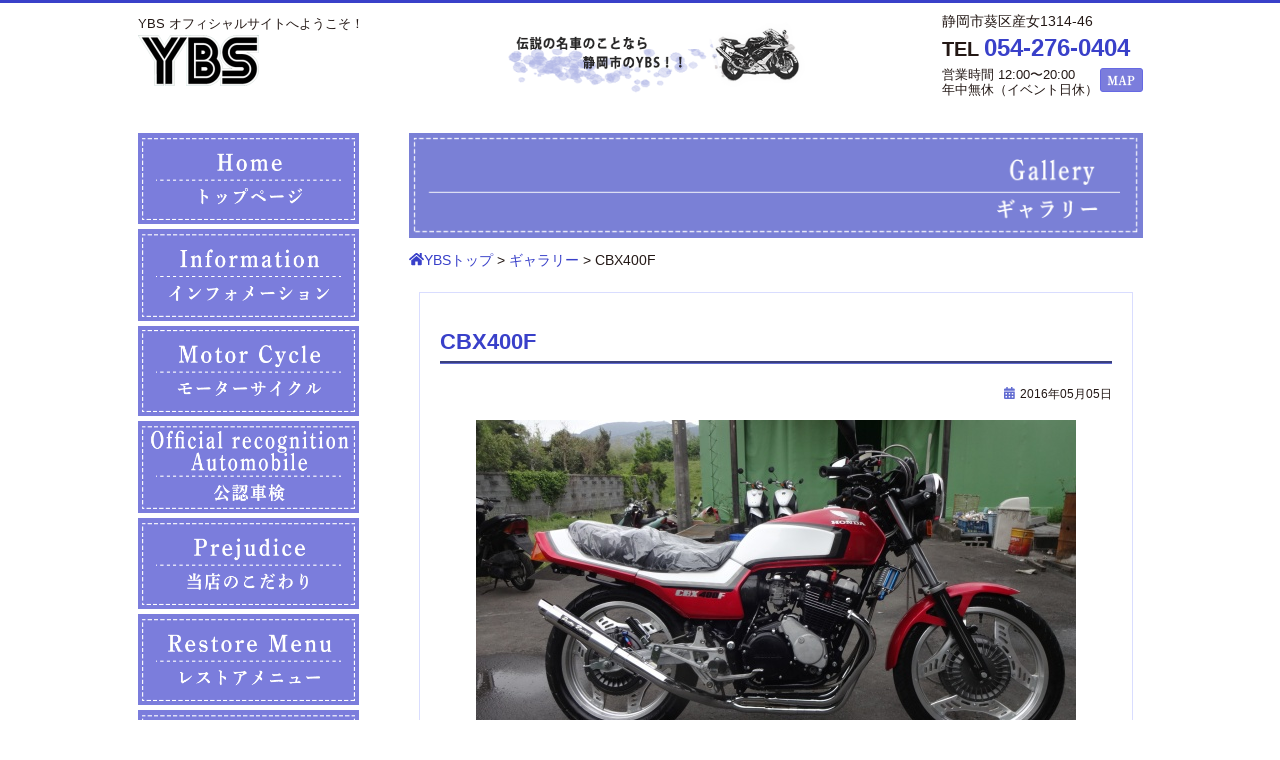

--- FILE ---
content_type: text/html; charset=UTF-8
request_url: https://try-again750.com/gallery/cbx400f-22/
body_size: 10332
content:
<!DOCTYPE html>
<html dir="ltr" lang="ja">
<head>
<meta charset="UTF-8">

<title>CBX400F | YBSYBS</title>

<meta name="viewport" content="width=device-width">

<meta http-equiv="X-UA-Compatible" content="IE=edge">

<meta name="format-detection" content="telephone=no">

<link rel="stylesheet" href="https://try-again750.com/wp-panel/wp-content/themes/tryagain750/style.css?20260127-1547" media="all">
<link rel="stylesheet" href="https://try-again750.com/wp-panel/wp-content/themes/tryagain750/print.css?20260127-1547" type="text/css" media="print" />

<link rel="stylesheet" href="https://try-again750.com/wp-panel/wp-content/themes/tryagain750/custom_admin.css?20260127-1547" media="all">


<meta name="copyright" content="YBS（静岡の旧車 絶版車 バイク 伝説の名車）">
<meta name="author" content="YBS（静岡の旧車 絶版車 バイク 伝説の名車）">

<!--favicon-->
<link rel="apple-touch-icon" sizes="180x180" href="https://try-again750.com/favicons/apple-touch-icon.png">
<link rel="icon" type="image/png" sizes="32x32" href="https://try-again750.com/favicons/favicon-32x32.png">
<link rel="icon" type="image/png" sizes="16x16" href="https://try-again750.com/favicons/favicon-16x16.png">
<link rel="manifest" href="https://try-again750.com/favicons/site.webmanifest">
<link rel="mask-icon" href="https://try-again750.com/favicons/safari-pinned-tab.svg" color="#e3fff4">
<meta name="msapplication-TileColor" content="#e3fff4">
<meta name="theme-color" content="#e3fff4">
<!--//favicon-->

<!-- Global site tag (gtag.js) - Google Analytics G4 -->
<script async src="https://www.googletagmanager.com/gtag/js?id=G-K21CG3RNZG"></script>
<script>
  window.dataLayer = window.dataLayer || [];
  function gtag(){dataLayer.push(arguments);}
  gtag('js', new Date());

  gtag('config', 'G-K21CG3RNZG');
</script>


		<!-- All in One SEO 4.9.2 - aioseo.com -->
	<meta name="robots" content="max-image-preview:large" />
	<link rel="canonical" href="https://try-again750.com/gallery/cbx400f-22/" />
	<meta name="generator" content="All in One SEO (AIOSEO) 4.9.2" />
		<script type="application/ld+json" class="aioseo-schema">
			{"@context":"https:\/\/schema.org","@graph":[{"@type":"BreadcrumbList","@id":"https:\/\/try-again750.com\/gallery\/cbx400f-22\/#breadcrumblist","itemListElement":[{"@type":"ListItem","@id":"https:\/\/try-again750.com#listItem","position":1,"name":"\u30db\u30fc\u30e0","item":"https:\/\/try-again750.com","nextItem":{"@type":"ListItem","@id":"https:\/\/try-again750.com\/gallery\/cbx400f-22\/#listItem","name":"CBX400F"}},{"@type":"ListItem","@id":"https:\/\/try-again750.com\/gallery\/cbx400f-22\/#listItem","position":2,"name":"CBX400F","previousItem":{"@type":"ListItem","@id":"https:\/\/try-again750.com#listItem","name":"\u30db\u30fc\u30e0"}}]},{"@type":"Organization","@id":"https:\/\/try-again750.com\/#organization","name":"YBS","description":"\u9759\u5ca1 \u30d0\u30a4\u30af \u7d76\u7248\u8eca \u4f1d\u8aac\u306e\u540d\u8eca\u306e\u3053\u3068\u306a\u3089","url":"https:\/\/try-again750.com\/","telephone":"+81542760404","logo":{"@type":"ImageObject","url":"https:\/\/try-again750.com\/wp-panel\/wp-content\/themes\/tryagain750\/images\/header_logo.png","@id":"https:\/\/try-again750.com\/gallery\/cbx400f-22\/#organizationLogo"},"image":{"@id":"https:\/\/try-again750.com\/gallery\/cbx400f-22\/#organizationLogo"},"sameAs":["https:\/\/www.instagram.com\/kirinbanjp\/"]},{"@type":"WebPage","@id":"https:\/\/try-again750.com\/gallery\/cbx400f-22\/#webpage","url":"https:\/\/try-again750.com\/gallery\/cbx400f-22\/","name":"CBX400F | YBS","inLanguage":"ja","isPartOf":{"@id":"https:\/\/try-again750.com\/#website"},"breadcrumb":{"@id":"https:\/\/try-again750.com\/gallery\/cbx400f-22\/#breadcrumblist"},"datePublished":"2016-05-05T18:46:45+09:00","dateModified":"2018-10-10T18:47:20+09:00"},{"@type":"WebSite","@id":"https:\/\/try-again750.com\/#website","url":"https:\/\/try-again750.com\/","name":"YBS","description":"\u9759\u5ca1 \u30d0\u30a4\u30af \u7d76\u7248\u8eca \u4f1d\u8aac\u306e\u540d\u8eca\u306e\u3053\u3068\u306a\u3089","inLanguage":"ja","publisher":{"@id":"https:\/\/try-again750.com\/#organization"}}]}
		</script>
		<!-- All in One SEO -->

<link rel='dns-prefetch' href='//challenges.cloudflare.com' />
<link rel="alternate" type="application/rss+xml" title="YBS &raquo; フィード" href="https://try-again750.com/feed/" />
<link rel="alternate" type="application/rss+xml" title="YBS &raquo; コメントフィード" href="https://try-again750.com/comments/feed/" />
<link rel="alternate" title="oEmbed (JSON)" type="application/json+oembed" href="https://try-again750.com/wp-json/oembed/1.0/embed?url=https%3A%2F%2Ftry-again750.com%2Fgallery%2Fcbx400f-22%2F" />
<link rel="alternate" title="oEmbed (XML)" type="text/xml+oembed" href="https://try-again750.com/wp-json/oembed/1.0/embed?url=https%3A%2F%2Ftry-again750.com%2Fgallery%2Fcbx400f-22%2F&#038;format=xml" />
<style id='wp-img-auto-sizes-contain-inline-css' type='text/css'>
img:is([sizes=auto i],[sizes^="auto," i]){contain-intrinsic-size:3000px 1500px}
/*# sourceURL=wp-img-auto-sizes-contain-inline-css */
</style>
<style id='wp-emoji-styles-inline-css' type='text/css'>

	img.wp-smiley, img.emoji {
		display: inline !important;
		border: none !important;
		box-shadow: none !important;
		height: 1em !important;
		width: 1em !important;
		margin: 0 0.07em !important;
		vertical-align: -0.1em !important;
		background: none !important;
		padding: 0 !important;
	}
/*# sourceURL=wp-emoji-styles-inline-css */
</style>
<style id='wp-block-library-inline-css' type='text/css'>
:root{--wp-block-synced-color:#7a00df;--wp-block-synced-color--rgb:122,0,223;--wp-bound-block-color:var(--wp-block-synced-color);--wp-editor-canvas-background:#ddd;--wp-admin-theme-color:#007cba;--wp-admin-theme-color--rgb:0,124,186;--wp-admin-theme-color-darker-10:#006ba1;--wp-admin-theme-color-darker-10--rgb:0,107,160.5;--wp-admin-theme-color-darker-20:#005a87;--wp-admin-theme-color-darker-20--rgb:0,90,135;--wp-admin-border-width-focus:2px}@media (min-resolution:192dpi){:root{--wp-admin-border-width-focus:1.5px}}.wp-element-button{cursor:pointer}:root .has-very-light-gray-background-color{background-color:#eee}:root .has-very-dark-gray-background-color{background-color:#313131}:root .has-very-light-gray-color{color:#eee}:root .has-very-dark-gray-color{color:#313131}:root .has-vivid-green-cyan-to-vivid-cyan-blue-gradient-background{background:linear-gradient(135deg,#00d084,#0693e3)}:root .has-purple-crush-gradient-background{background:linear-gradient(135deg,#34e2e4,#4721fb 50%,#ab1dfe)}:root .has-hazy-dawn-gradient-background{background:linear-gradient(135deg,#faaca8,#dad0ec)}:root .has-subdued-olive-gradient-background{background:linear-gradient(135deg,#fafae1,#67a671)}:root .has-atomic-cream-gradient-background{background:linear-gradient(135deg,#fdd79a,#004a59)}:root .has-nightshade-gradient-background{background:linear-gradient(135deg,#330968,#31cdcf)}:root .has-midnight-gradient-background{background:linear-gradient(135deg,#020381,#2874fc)}:root{--wp--preset--font-size--normal:16px;--wp--preset--font-size--huge:42px}.has-regular-font-size{font-size:1em}.has-larger-font-size{font-size:2.625em}.has-normal-font-size{font-size:var(--wp--preset--font-size--normal)}.has-huge-font-size{font-size:var(--wp--preset--font-size--huge)}.has-text-align-center{text-align:center}.has-text-align-left{text-align:left}.has-text-align-right{text-align:right}.has-fit-text{white-space:nowrap!important}#end-resizable-editor-section{display:none}.aligncenter{clear:both}.items-justified-left{justify-content:flex-start}.items-justified-center{justify-content:center}.items-justified-right{justify-content:flex-end}.items-justified-space-between{justify-content:space-between}.screen-reader-text{border:0;clip-path:inset(50%);height:1px;margin:-1px;overflow:hidden;padding:0;position:absolute;width:1px;word-wrap:normal!important}.screen-reader-text:focus{background-color:#ddd;clip-path:none;color:#444;display:block;font-size:1em;height:auto;left:5px;line-height:normal;padding:15px 23px 14px;text-decoration:none;top:5px;width:auto;z-index:100000}html :where(.has-border-color){border-style:solid}html :where([style*=border-top-color]){border-top-style:solid}html :where([style*=border-right-color]){border-right-style:solid}html :where([style*=border-bottom-color]){border-bottom-style:solid}html :where([style*=border-left-color]){border-left-style:solid}html :where([style*=border-width]){border-style:solid}html :where([style*=border-top-width]){border-top-style:solid}html :where([style*=border-right-width]){border-right-style:solid}html :where([style*=border-bottom-width]){border-bottom-style:solid}html :where([style*=border-left-width]){border-left-style:solid}html :where(img[class*=wp-image-]){height:auto;max-width:100%}:where(figure){margin:0 0 1em}html :where(.is-position-sticky){--wp-admin--admin-bar--position-offset:var(--wp-admin--admin-bar--height,0px)}@media screen and (max-width:600px){html :where(.is-position-sticky){--wp-admin--admin-bar--position-offset:0px}}

/*# sourceURL=wp-block-library-inline-css */
</style><style id='global-styles-inline-css' type='text/css'>
:root{--wp--preset--aspect-ratio--square: 1;--wp--preset--aspect-ratio--4-3: 4/3;--wp--preset--aspect-ratio--3-4: 3/4;--wp--preset--aspect-ratio--3-2: 3/2;--wp--preset--aspect-ratio--2-3: 2/3;--wp--preset--aspect-ratio--16-9: 16/9;--wp--preset--aspect-ratio--9-16: 9/16;--wp--preset--color--black: #000000;--wp--preset--color--cyan-bluish-gray: #abb8c3;--wp--preset--color--white: #ffffff;--wp--preset--color--pale-pink: #f78da7;--wp--preset--color--vivid-red: #cf2e2e;--wp--preset--color--luminous-vivid-orange: #ff6900;--wp--preset--color--luminous-vivid-amber: #fcb900;--wp--preset--color--light-green-cyan: #7bdcb5;--wp--preset--color--vivid-green-cyan: #00d084;--wp--preset--color--pale-cyan-blue: #8ed1fc;--wp--preset--color--vivid-cyan-blue: #0693e3;--wp--preset--color--vivid-purple: #9b51e0;--wp--preset--gradient--vivid-cyan-blue-to-vivid-purple: linear-gradient(135deg,rgb(6,147,227) 0%,rgb(155,81,224) 100%);--wp--preset--gradient--light-green-cyan-to-vivid-green-cyan: linear-gradient(135deg,rgb(122,220,180) 0%,rgb(0,208,130) 100%);--wp--preset--gradient--luminous-vivid-amber-to-luminous-vivid-orange: linear-gradient(135deg,rgb(252,185,0) 0%,rgb(255,105,0) 100%);--wp--preset--gradient--luminous-vivid-orange-to-vivid-red: linear-gradient(135deg,rgb(255,105,0) 0%,rgb(207,46,46) 100%);--wp--preset--gradient--very-light-gray-to-cyan-bluish-gray: linear-gradient(135deg,rgb(238,238,238) 0%,rgb(169,184,195) 100%);--wp--preset--gradient--cool-to-warm-spectrum: linear-gradient(135deg,rgb(74,234,220) 0%,rgb(151,120,209) 20%,rgb(207,42,186) 40%,rgb(238,44,130) 60%,rgb(251,105,98) 80%,rgb(254,248,76) 100%);--wp--preset--gradient--blush-light-purple: linear-gradient(135deg,rgb(255,206,236) 0%,rgb(152,150,240) 100%);--wp--preset--gradient--blush-bordeaux: linear-gradient(135deg,rgb(254,205,165) 0%,rgb(254,45,45) 50%,rgb(107,0,62) 100%);--wp--preset--gradient--luminous-dusk: linear-gradient(135deg,rgb(255,203,112) 0%,rgb(199,81,192) 50%,rgb(65,88,208) 100%);--wp--preset--gradient--pale-ocean: linear-gradient(135deg,rgb(255,245,203) 0%,rgb(182,227,212) 50%,rgb(51,167,181) 100%);--wp--preset--gradient--electric-grass: linear-gradient(135deg,rgb(202,248,128) 0%,rgb(113,206,126) 100%);--wp--preset--gradient--midnight: linear-gradient(135deg,rgb(2,3,129) 0%,rgb(40,116,252) 100%);--wp--preset--font-size--small: 13px;--wp--preset--font-size--medium: 20px;--wp--preset--font-size--large: 36px;--wp--preset--font-size--x-large: 42px;--wp--preset--spacing--20: 0.44rem;--wp--preset--spacing--30: 0.67rem;--wp--preset--spacing--40: 1rem;--wp--preset--spacing--50: 1.5rem;--wp--preset--spacing--60: 2.25rem;--wp--preset--spacing--70: 3.38rem;--wp--preset--spacing--80: 5.06rem;--wp--preset--shadow--natural: 6px 6px 9px rgba(0, 0, 0, 0.2);--wp--preset--shadow--deep: 12px 12px 50px rgba(0, 0, 0, 0.4);--wp--preset--shadow--sharp: 6px 6px 0px rgba(0, 0, 0, 0.2);--wp--preset--shadow--outlined: 6px 6px 0px -3px rgb(255, 255, 255), 6px 6px rgb(0, 0, 0);--wp--preset--shadow--crisp: 6px 6px 0px rgb(0, 0, 0);}:where(.is-layout-flex){gap: 0.5em;}:where(.is-layout-grid){gap: 0.5em;}body .is-layout-flex{display: flex;}.is-layout-flex{flex-wrap: wrap;align-items: center;}.is-layout-flex > :is(*, div){margin: 0;}body .is-layout-grid{display: grid;}.is-layout-grid > :is(*, div){margin: 0;}:where(.wp-block-columns.is-layout-flex){gap: 2em;}:where(.wp-block-columns.is-layout-grid){gap: 2em;}:where(.wp-block-post-template.is-layout-flex){gap: 1.25em;}:where(.wp-block-post-template.is-layout-grid){gap: 1.25em;}.has-black-color{color: var(--wp--preset--color--black) !important;}.has-cyan-bluish-gray-color{color: var(--wp--preset--color--cyan-bluish-gray) !important;}.has-white-color{color: var(--wp--preset--color--white) !important;}.has-pale-pink-color{color: var(--wp--preset--color--pale-pink) !important;}.has-vivid-red-color{color: var(--wp--preset--color--vivid-red) !important;}.has-luminous-vivid-orange-color{color: var(--wp--preset--color--luminous-vivid-orange) !important;}.has-luminous-vivid-amber-color{color: var(--wp--preset--color--luminous-vivid-amber) !important;}.has-light-green-cyan-color{color: var(--wp--preset--color--light-green-cyan) !important;}.has-vivid-green-cyan-color{color: var(--wp--preset--color--vivid-green-cyan) !important;}.has-pale-cyan-blue-color{color: var(--wp--preset--color--pale-cyan-blue) !important;}.has-vivid-cyan-blue-color{color: var(--wp--preset--color--vivid-cyan-blue) !important;}.has-vivid-purple-color{color: var(--wp--preset--color--vivid-purple) !important;}.has-black-background-color{background-color: var(--wp--preset--color--black) !important;}.has-cyan-bluish-gray-background-color{background-color: var(--wp--preset--color--cyan-bluish-gray) !important;}.has-white-background-color{background-color: var(--wp--preset--color--white) !important;}.has-pale-pink-background-color{background-color: var(--wp--preset--color--pale-pink) !important;}.has-vivid-red-background-color{background-color: var(--wp--preset--color--vivid-red) !important;}.has-luminous-vivid-orange-background-color{background-color: var(--wp--preset--color--luminous-vivid-orange) !important;}.has-luminous-vivid-amber-background-color{background-color: var(--wp--preset--color--luminous-vivid-amber) !important;}.has-light-green-cyan-background-color{background-color: var(--wp--preset--color--light-green-cyan) !important;}.has-vivid-green-cyan-background-color{background-color: var(--wp--preset--color--vivid-green-cyan) !important;}.has-pale-cyan-blue-background-color{background-color: var(--wp--preset--color--pale-cyan-blue) !important;}.has-vivid-cyan-blue-background-color{background-color: var(--wp--preset--color--vivid-cyan-blue) !important;}.has-vivid-purple-background-color{background-color: var(--wp--preset--color--vivid-purple) !important;}.has-black-border-color{border-color: var(--wp--preset--color--black) !important;}.has-cyan-bluish-gray-border-color{border-color: var(--wp--preset--color--cyan-bluish-gray) !important;}.has-white-border-color{border-color: var(--wp--preset--color--white) !important;}.has-pale-pink-border-color{border-color: var(--wp--preset--color--pale-pink) !important;}.has-vivid-red-border-color{border-color: var(--wp--preset--color--vivid-red) !important;}.has-luminous-vivid-orange-border-color{border-color: var(--wp--preset--color--luminous-vivid-orange) !important;}.has-luminous-vivid-amber-border-color{border-color: var(--wp--preset--color--luminous-vivid-amber) !important;}.has-light-green-cyan-border-color{border-color: var(--wp--preset--color--light-green-cyan) !important;}.has-vivid-green-cyan-border-color{border-color: var(--wp--preset--color--vivid-green-cyan) !important;}.has-pale-cyan-blue-border-color{border-color: var(--wp--preset--color--pale-cyan-blue) !important;}.has-vivid-cyan-blue-border-color{border-color: var(--wp--preset--color--vivid-cyan-blue) !important;}.has-vivid-purple-border-color{border-color: var(--wp--preset--color--vivid-purple) !important;}.has-vivid-cyan-blue-to-vivid-purple-gradient-background{background: var(--wp--preset--gradient--vivid-cyan-blue-to-vivid-purple) !important;}.has-light-green-cyan-to-vivid-green-cyan-gradient-background{background: var(--wp--preset--gradient--light-green-cyan-to-vivid-green-cyan) !important;}.has-luminous-vivid-amber-to-luminous-vivid-orange-gradient-background{background: var(--wp--preset--gradient--luminous-vivid-amber-to-luminous-vivid-orange) !important;}.has-luminous-vivid-orange-to-vivid-red-gradient-background{background: var(--wp--preset--gradient--luminous-vivid-orange-to-vivid-red) !important;}.has-very-light-gray-to-cyan-bluish-gray-gradient-background{background: var(--wp--preset--gradient--very-light-gray-to-cyan-bluish-gray) !important;}.has-cool-to-warm-spectrum-gradient-background{background: var(--wp--preset--gradient--cool-to-warm-spectrum) !important;}.has-blush-light-purple-gradient-background{background: var(--wp--preset--gradient--blush-light-purple) !important;}.has-blush-bordeaux-gradient-background{background: var(--wp--preset--gradient--blush-bordeaux) !important;}.has-luminous-dusk-gradient-background{background: var(--wp--preset--gradient--luminous-dusk) !important;}.has-pale-ocean-gradient-background{background: var(--wp--preset--gradient--pale-ocean) !important;}.has-electric-grass-gradient-background{background: var(--wp--preset--gradient--electric-grass) !important;}.has-midnight-gradient-background{background: var(--wp--preset--gradient--midnight) !important;}.has-small-font-size{font-size: var(--wp--preset--font-size--small) !important;}.has-medium-font-size{font-size: var(--wp--preset--font-size--medium) !important;}.has-large-font-size{font-size: var(--wp--preset--font-size--large) !important;}.has-x-large-font-size{font-size: var(--wp--preset--font-size--x-large) !important;}
/*# sourceURL=global-styles-inline-css */
</style>

<style id='classic-theme-styles-inline-css' type='text/css'>
/*! This file is auto-generated */
.wp-block-button__link{color:#fff;background-color:#32373c;border-radius:9999px;box-shadow:none;text-decoration:none;padding:calc(.667em + 2px) calc(1.333em + 2px);font-size:1.125em}.wp-block-file__button{background:#32373c;color:#fff;text-decoration:none}
/*# sourceURL=/wp-includes/css/classic-themes.min.css */
</style>
<link rel='stylesheet' id='contact-form-7-css' href='https://try-again750.com/wp-panel/wp-content/plugins/contact-form-7/includes/css/styles.css?ver=6.1.4' type='text/css' media='all' />
<link rel='stylesheet' id='slb_core-css' href='https://try-again750.com/wp-panel/wp-content/plugins/simple-lightbox/client/css/app.css?ver=2.9.4' type='text/css' media='all' />
<link rel='stylesheet' id='wp-pagenavi-css' href='https://try-again750.com/wp-panel/wp-content/plugins/wp-pagenavi/pagenavi-css.css?ver=2.70' type='text/css' media='all' />
<link rel="https://api.w.org/" href="https://try-again750.com/wp-json/" /><link rel="EditURI" type="application/rsd+xml" title="RSD" href="https://try-again750.com/wp-panel/xmlrpc.php?rsd" />
<meta name="generator" content="WordPress 6.9" />
<link rel='shortlink' href='https://try-again750.com/?p=462' />

<!-- Lara's Google Analytics - https://www.xtraorbit.com/wordpress-google-analytics-dashboard-widget/ -->
<script async src="https://www.googletagmanager.com/gtag/js?id=G-K21CG3RNZG"></script>
<script>
  window.dataLayer = window.dataLayer || [];
  function gtag(){dataLayer.push(arguments);}
  gtag('js', new Date());
  gtag('config', 'G-K21CG3RNZG');
</script>

		<style type="text/css" id="wp-custom-css">
			.grecaptcha-badge { visibility: hidden; }		</style>
		<!-- jQuery -->
<script src="https://ajax.googleapis.com/ajax/libs/jquery/2.1.1/jquery.min.js"></script>
<script src="https://try-again750.com/wp-panel/wp-content/themes/tryagain750/js/general.js"></script>
</head>

<body>
<a name="gotop" id="gotop"></a>

<div class="onlyprint print_logo"><img src="https://try-again750.com/wp-panel/wp-content/themes/tryagain750/images/header_logo.png" alt="YBS（静岡の旧車 絶版車 バイク 伝説の名車）" class="opa"></div>

<div id="overlay"></div>
<div class="menubtn"><div class="menubtn-inner"><div class="button"></div></div></div>
<div id="container">

<div class="wrapper">
<header id="pageheader">
<div class="header_des">YBS オフィシャルサイトへようこそ！</div>
<h1><a href="https://try-again750.com/"><img src="https://try-again750.com/wp-panel/wp-content/themes/tryagain750/images/header_logo.png" alt="YBS" class="opa header_logo"></a></h1>
<div class="header_txt"><img src="https://try-again750.com/wp-panel/wp-content/themes/tryagain750/images/header_txt.png" alt="伝説の名車のことなら静岡市のYBS！！"></div>
<div class="header_ad_box">
<div class="header_ad">静岡市葵区産女1314-46</div>
<div class="header_tel">TEL<span>054-276-0404</span></div>
<div class="header_time">営業時間 12:00〜20:00<br>年中無休（イベント日休）</div>
<div class="header_access opa"><a href="https://try-again750.com/company#access"><img src="https://try-again750.com/wp-panel/wp-content/themes/tryagain750/images/header_tel_map.png" alt="アクセスマップ" class="header_tel_map"></a></div>
</div><!--/.header_ad_box-->

<!-- ▼▼▼ ハンバーガーメニュー ▼▼▼ -->
<div id="smp_nav">
<div id="nav">
<div id="fixed-nav">
<div class="smp_nav_flex flex_box_all">
<ul class="box_item">
<li><a href="https://try-again750.com/" title="トップページ"><img src="https://try-again750.com/wp-panel/wp-content/themes/tryagain750/images/nav11_off.png" alt="トップページ"></a></li>
<li><a href="https://www.goobike.com/shop/client_8201718/zaiko.html" title="GooBikeでYBSのバイク在庫を検索する" target="_blank"><img src="https://try-again750.com/wp-panel/wp-content/themes/tryagain750/images/nav01_off.png" alt="GooBikeでYBSのバイク在庫を検索する"></a></li>
<li><a href="https://try-again750.com/syaken" title="公認車検"><img src="https://try-again750.com/wp-panel/wp-content/themes/tryagain750/images/nav02_off.png" alt="公認車検"></a></li>
<li><a href="https://try-again750.com/prejudice" title="当店のこだわり"><img src="https://try-again750.com/wp-panel/wp-content/themes/tryagain750/images/nav03_off.png" alt="当店のこだわり"></a></li>
<li><a href="https://try-again750.com/restoremenu" title="レストアメニュー"><img src="https://try-again750.com/wp-panel/wp-content/themes/tryagain750/images/nav04_off.png" alt="レストアメニュー"></a></li>
<li><a href="https://try-again750.com/scooter" title="スクーター販売"><img src="https://try-again750.com/wp-panel/wp-content/themes/tryagain750/images/nav05_off.png" alt="スクーター販売"></a></li>
</ul>
<ul class="box_item">
<li><a href="https://try-again750.com/informations" title="インフォメーション"><img src="https://try-again750.com/wp-panel/wp-content/themes/tryagain750/images/nav12_off.png" alt="インフォメーション"></a></li>
<li><a href="https://try-again750.com/repairshop" title="専門店の修理"><img src="https://try-again750.com/wp-panel/wp-content/themes/tryagain750/images/nav06_off.png" alt="専門店の修理"></a></li>
<li><a href="https://try-again750.com/galleries" title="ギャラリー"><img src="https://try-again750.com/wp-panel/wp-content/themes/tryagain750/images/nav07_off.png" alt="ギャラリー"></a></li>
<li><a href="https://try-again750.com/collectiongalleries" title="当時物ギャラリー"><img src="https://try-again750.com/wp-panel/wp-content/themes/tryagain750/images/nav08_off.png" alt="当時物ギャラリー"></a></li>
<li><a href="https://try-again750.com/company" title="会社概要"><img src="https://try-again750.com/wp-panel/wp-content/themes/tryagain750/images/nav09_off.png" alt="会社概要"></a></li>
<li><a href="https://try-again750.com/contact" title="お問い合わせ"><img src="https://try-again750.com/wp-panel/wp-content/themes/tryagain750/images/nav10_off.png" alt="お問い合わせ"></a></li>
</ul>
</div><!--/.smp_nav_flex-->
</div><!--/#fixed-nav-->
</div><!--/#nav-->
</div><!--/#smp_nav-->
<!-- ▲▲▲ ハンバーガーメニュー ▲▲▲ -->
</header>
</div><!--/.wrapper-->

<div class="wrapper">
<div id="container_flex">
<div id="main_contents">

<div class="page_title">
<h2><img src="https://try-again750.com/wp-panel/wp-content/themes/tryagain750/images/page_title_gallery.png" alt="ギャラリー" class="non_sp"><img src="https://try-again750.com/wp-panel/wp-content/themes/tryagain750/images/page_title_gallery_sp.png" alt="ギャラリー" class="non_tbpc"></h2>
</div>

<div class="pankz">
<span property="itemListElement" typeof="ListItem"><a property="item" typeof="WebPage" title="YBSへ移動" href="https://try-again750.com" class="home"><span property="name"><i class="fas fa-home"></i>YBSトップ</span></a><meta property="position" content="1"></span> &gt; <span property="itemListElement" typeof="ListItem"><a property="item" typeof="WebPage" title="Go to ギャラリー." href="https://try-again750.com/galleries/" class="galleries-root post post-galleries"><span property="name">ギャラリー</span></a><meta property="position" content="2"></span> &gt; CBX400F</div><!--/.pankz-->

<div class="page_contents">

<div class="article_box_wrap">
<div class="article_box">
<div class="entry_content">
<section>
<!-- ▼▼▼ ここからシングルページ投稿 ▼▼▼ -->
<h1>CBX400F</h1>
<div class="date_box"><i class="fa fa-calendar"></i>2016年05月05日</div>
<div class="single_txt_box">
<div class="single_thumbnail">
<img src="https://try-again750.com/wp-panel/wp-content/uploads/gallery20160505_01.jpg" alt="CBX400F">
</div><!--/.single_thumbnail-->
<p>高知県　T様　当社制作フルレストア車両</p>

<!--写真２〜5枚目-->



<!--//写真２〜5枚目-->
</div><!--/.txt_box-->
<!-- ▲▲▲ ここまでシングルページ投稿 ▲▲▲ -->
</section>
</div><!--/.article_box-->
</div><!--/.entry_content -->

<!-- 記事前後 -->
<div id="previous_next_post" class="clear">
<p id="previous_post"><a href="https://try-again750.com/gallery/z750rs-8/" rel="prev">Z750RS</a></p>
<p id="next_post"><a href="https://try-again750.com/gallery/gs400-13/" rel="next">GS400</a></p>
</div><!--//previous_next_post-->
<!-- //記事前後 -->

</div><!--/.article_box_wrap-->

<!-- 記事一覧に戻る -->
<div class="clear btn_box txt_c"><a href="https://try-again750.com/galleries" class="btn01 btn_news opa">ギャラリー トップに戻る</a></div>
<!-- //記事一覧に戻る -->

</div><!--/.page_contents-->

</div><!--/#main_contents-->

<div id="side">
<ul class="side_nav">
<li><a href="https://try-again750.com/" title="トップページ"><img src="https://try-again750.com/wp-panel/wp-content/themes/tryagain750/images/nav11_off.png" alt="トップページ"></a></li>
<li><a href="https://try-again750.com/informations" title="インフォメーション"><img src="https://try-again750.com/wp-panel/wp-content/themes/tryagain750/images/nav12_off.png" alt="インフォメーション"></a></li>
<li><a href="https://www.goobike.com/shop/client_8201718/zaiko.html" title="GooBikeでトライアゲインのバイク在庫を検索する" target="_blank"><img src="https://try-again750.com/wp-panel/wp-content/themes/tryagain750/images/nav01_off.png" alt="GooBikeでトライアゲインのバイク在庫を検索する"></a></li>
<li><a href="https://try-again750.com/syaken" title="公認車検"><img src="https://try-again750.com/wp-panel/wp-content/themes/tryagain750/images/nav02_off.png" alt="公認車検"></a></li>
<li><a href="https://try-again750.com/prejudice" title="当店のこだわり"><img src="https://try-again750.com/wp-panel/wp-content/themes/tryagain750/images/nav03_off.png" alt="当店のこだわり"></a></li>
<li><a href="https://try-again750.com/restoremenu" title="レストアメニュー"><img src="https://try-again750.com/wp-panel/wp-content/themes/tryagain750/images/nav04_off.png" alt="レストアメニュー"></a></li>
<li><a href="https://try-again750.com/scooter" title="スクーター販売"><img src="https://try-again750.com/wp-panel/wp-content/themes/tryagain750/images/nav05_off.png" alt="スクーター販売"></a></li>
<li><a href="https://try-again750.com/repairshop" title="専門店の修理"><img src="https://try-again750.com/wp-panel/wp-content/themes/tryagain750/images/nav06_off.png" alt="専門店の修理"></a></li>
<li><a href="https://try-again750.com/galleries" title="ギャラリー"><img src="https://try-again750.com/wp-panel/wp-content/themes/tryagain750/images/nav07_off.png" alt="ギャラリー"></a></li>
<li><a href="https://try-again750.com/collectiongalleries" title="当時物ギャラリー"><img src="https://try-again750.com/wp-panel/wp-content/themes/tryagain750/images/nav08_off.png" alt="当時物ギャラリー"></a></li>
<li><a href="https://try-again750.com/company" title="会社概要"><img src="https://try-again750.com/wp-panel/wp-content/themes/tryagain750/images/nav09_off.png" alt="会社概要"></a></li>
<li><a href="https://try-again750.com/contact" title="お問い合わせ"><img src="https://try-again750.com/wp-panel/wp-content/themes/tryagain750/images/nav10_off.png" alt="お問い合わせ"></a></li>
</ul>
<ul class="side_bnr">
<li><a href="https://ameblo.jp/kirinbanjp2" target="_blank"><img src="https://try-again750.com/wp-panel/wp-content/themes/tryagain750/images/banner_blog.jpg" alt="店長ブログ" class="opa"></a></li>
<li><a href="http://success750.com/" target="_blank"><img src="https://try-again750.com/wp-panel/wp-content/themes/tryagain750/images/banner_success.jpg" alt="バイク買取専門店 SUCCESS" class="opa"></a></li>
</ul><!--/.side_bnr-->
</div><!--/.side-->
</div><!--/.container_flex-->
</div><!--/.wrapper-->

<footer id="pagefooter">
<div class="wrapper_wide">

<div class="footer_ad_box">
<div class="footer_name">YBS</div>
<div class="footer_ad">静岡市葵区産女1314-46</div>
<div class="footer_tel">TEL<span>054-276-0404</span></div>
<div class="footer_time">営業時間 12:00〜20:00<br>年中無休（イベント日休）</div>
<div class="footer_access opa"><a href="https://try-again750.com/company#access"><img src="https://try-again750.com/wp-panel/wp-content/themes/tryagain750/images/footer_tel_map.png" class="footer_tel_map" alt="アクセスマップ"></a></div>
</div><!--/.footer_ad_box-->

<div class="footer_nav">
<ul>
<li><a href="https://try-again750.com/">HOME</a></li>
<li><a href="http://www.goobike.com/shop/client_8201537/zaiko.html" title="GooBikeでYBSのバイク在庫を検索する" target="_blank">モーターサイクル</a></li>
<li><a href="https://try-again750.com/syaken">公認車両</a></li>
<li><a href="https://try-again750.com/prejudice">当店のこだわり</a></li>
<li><a href="https://try-again750.com/restoremenu">レストアメニュー</a></li>
<li><a href="https://try-again750.com/galleries">ギャラリー</a></li>
<li><a href="https://try-again750.com/collectiongalleries">当時物ギャラリー</a></li>
<li><a href="https://try-again750.com/company">会社概要</a></li>
<li><a href="https://try-again750.com/contact">お問い合わせ</a></li>
<li><a href="https://try-again750.com/privacypolicy">プライバシーポリシー</a></li>
<li><a href="https://try-again750.com/informations">インフォメーション</a></li>
</ul>

</div><!--/.footer_nav-->

<div class="footer_des">静岡 バイク 絶版車 YBS　ワイビーエス 静岡市　旧車　単車　バイク　CBX400F　Z750RS　GS400L　ホークCB250T　CB400T　Z400FX　GT380　SS750　SS500　SS350　KH400　KH250　CB750K　修理　エンジンオーバーホール　買い取り　レストア　カスタムペイント　塗装　スクーター　原付　格安　激安</div>

<div class="copy">Copyright &copy; YBS all rights reserved.</div>
</footer>
</div><!--/.wrapper_wide-->
</div><!--/#container-->

<div class="backtotop">
<a href="#pagetop">トップに戻る</a>
</div>
<!-- font-awesome -->
<script defer src="https://use.fontawesome.com/releases/v5.2.0/js/all.js"></script>
<script defer src="https://use.fontawesome.com/releases/v5.2.0/js/v4-shims.js"></script>
<link href="https://use.fontawesome.com/releases/v5.2.0/css/all.css" rel="stylesheet">
<script type="speculationrules">
{"prefetch":[{"source":"document","where":{"and":[{"href_matches":"/*"},{"not":{"href_matches":["/wp-panel/wp-*.php","/wp-panel/wp-admin/*","/wp-panel/wp-content/uploads/*","/wp-panel/wp-content/*","/wp-panel/wp-content/plugins/*","/wp-panel/wp-content/themes/tryagain750/*","/*\\?(.+)"]}},{"not":{"selector_matches":"a[rel~=\"nofollow\"]"}},{"not":{"selector_matches":".no-prefetch, .no-prefetch a"}}]},"eagerness":"conservative"}]}
</script>
<script type="module"  src="https://try-again750.com/wp-panel/wp-content/plugins/all-in-one-seo-pack/dist/Lite/assets/table-of-contents.95d0dfce.js?ver=4.9.2" id="aioseo/js/src/vue/standalone/blocks/table-of-contents/frontend.js-js"></script>
<script type="text/javascript" src="https://try-again750.com/wp-panel/wp-includes/js/dist/hooks.min.js?ver=dd5603f07f9220ed27f1" id="wp-hooks-js"></script>
<script type="text/javascript" src="https://try-again750.com/wp-panel/wp-includes/js/dist/i18n.min.js?ver=c26c3dc7bed366793375" id="wp-i18n-js"></script>
<script type="text/javascript" id="wp-i18n-js-after">
/* <![CDATA[ */
wp.i18n.setLocaleData( { 'text direction\u0004ltr': [ 'ltr' ] } );
//# sourceURL=wp-i18n-js-after
/* ]]> */
</script>
<script type="text/javascript" src="https://try-again750.com/wp-panel/wp-content/plugins/contact-form-7/includes/swv/js/index.js?ver=6.1.4" id="swv-js"></script>
<script type="text/javascript" id="contact-form-7-js-translations">
/* <![CDATA[ */
( function( domain, translations ) {
	var localeData = translations.locale_data[ domain ] || translations.locale_data.messages;
	localeData[""].domain = domain;
	wp.i18n.setLocaleData( localeData, domain );
} )( "contact-form-7", {"translation-revision-date":"2025-11-30 08:12:23+0000","generator":"GlotPress\/4.0.3","domain":"messages","locale_data":{"messages":{"":{"domain":"messages","plural-forms":"nplurals=1; plural=0;","lang":"ja_JP"},"This contact form is placed in the wrong place.":["\u3053\u306e\u30b3\u30f3\u30bf\u30af\u30c8\u30d5\u30a9\u30fc\u30e0\u306f\u9593\u9055\u3063\u305f\u4f4d\u7f6e\u306b\u7f6e\u304b\u308c\u3066\u3044\u307e\u3059\u3002"],"Error:":["\u30a8\u30e9\u30fc:"]}},"comment":{"reference":"includes\/js\/index.js"}} );
//# sourceURL=contact-form-7-js-translations
/* ]]> */
</script>
<script type="text/javascript" id="contact-form-7-js-before">
/* <![CDATA[ */
var wpcf7 = {
    "api": {
        "root": "https:\/\/try-again750.com\/wp-json\/",
        "namespace": "contact-form-7\/v1"
    }
};
//# sourceURL=contact-form-7-js-before
/* ]]> */
</script>
<script type="text/javascript" src="https://try-again750.com/wp-panel/wp-content/plugins/contact-form-7/includes/js/index.js?ver=6.1.4" id="contact-form-7-js"></script>
<script type="text/javascript" src="https://challenges.cloudflare.com/turnstile/v0/api.js" id="cloudflare-turnstile-js" data-wp-strategy="async"></script>
<script type="text/javascript" id="cloudflare-turnstile-js-after">
/* <![CDATA[ */
document.addEventListener( 'wpcf7submit', e => turnstile.reset() );
//# sourceURL=cloudflare-turnstile-js-after
/* ]]> */
</script>
<script id="wp-emoji-settings" type="application/json">
{"baseUrl":"https://s.w.org/images/core/emoji/17.0.2/72x72/","ext":".png","svgUrl":"https://s.w.org/images/core/emoji/17.0.2/svg/","svgExt":".svg","source":{"concatemoji":"https://try-again750.com/wp-panel/wp-includes/js/wp-emoji-release.min.js?ver=6.9"}}
</script>
<script type="module">
/* <![CDATA[ */
/*! This file is auto-generated */
const a=JSON.parse(document.getElementById("wp-emoji-settings").textContent),o=(window._wpemojiSettings=a,"wpEmojiSettingsSupports"),s=["flag","emoji"];function i(e){try{var t={supportTests:e,timestamp:(new Date).valueOf()};sessionStorage.setItem(o,JSON.stringify(t))}catch(e){}}function c(e,t,n){e.clearRect(0,0,e.canvas.width,e.canvas.height),e.fillText(t,0,0);t=new Uint32Array(e.getImageData(0,0,e.canvas.width,e.canvas.height).data);e.clearRect(0,0,e.canvas.width,e.canvas.height),e.fillText(n,0,0);const a=new Uint32Array(e.getImageData(0,0,e.canvas.width,e.canvas.height).data);return t.every((e,t)=>e===a[t])}function p(e,t){e.clearRect(0,0,e.canvas.width,e.canvas.height),e.fillText(t,0,0);var n=e.getImageData(16,16,1,1);for(let e=0;e<n.data.length;e++)if(0!==n.data[e])return!1;return!0}function u(e,t,n,a){switch(t){case"flag":return n(e,"\ud83c\udff3\ufe0f\u200d\u26a7\ufe0f","\ud83c\udff3\ufe0f\u200b\u26a7\ufe0f")?!1:!n(e,"\ud83c\udde8\ud83c\uddf6","\ud83c\udde8\u200b\ud83c\uddf6")&&!n(e,"\ud83c\udff4\udb40\udc67\udb40\udc62\udb40\udc65\udb40\udc6e\udb40\udc67\udb40\udc7f","\ud83c\udff4\u200b\udb40\udc67\u200b\udb40\udc62\u200b\udb40\udc65\u200b\udb40\udc6e\u200b\udb40\udc67\u200b\udb40\udc7f");case"emoji":return!a(e,"\ud83e\u1fac8")}return!1}function f(e,t,n,a){let r;const o=(r="undefined"!=typeof WorkerGlobalScope&&self instanceof WorkerGlobalScope?new OffscreenCanvas(300,150):document.createElement("canvas")).getContext("2d",{willReadFrequently:!0}),s=(o.textBaseline="top",o.font="600 32px Arial",{});return e.forEach(e=>{s[e]=t(o,e,n,a)}),s}function r(e){var t=document.createElement("script");t.src=e,t.defer=!0,document.head.appendChild(t)}a.supports={everything:!0,everythingExceptFlag:!0},new Promise(t=>{let n=function(){try{var e=JSON.parse(sessionStorage.getItem(o));if("object"==typeof e&&"number"==typeof e.timestamp&&(new Date).valueOf()<e.timestamp+604800&&"object"==typeof e.supportTests)return e.supportTests}catch(e){}return null}();if(!n){if("undefined"!=typeof Worker&&"undefined"!=typeof OffscreenCanvas&&"undefined"!=typeof URL&&URL.createObjectURL&&"undefined"!=typeof Blob)try{var e="postMessage("+f.toString()+"("+[JSON.stringify(s),u.toString(),c.toString(),p.toString()].join(",")+"));",a=new Blob([e],{type:"text/javascript"});const r=new Worker(URL.createObjectURL(a),{name:"wpTestEmojiSupports"});return void(r.onmessage=e=>{i(n=e.data),r.terminate(),t(n)})}catch(e){}i(n=f(s,u,c,p))}t(n)}).then(e=>{for(const n in e)a.supports[n]=e[n],a.supports.everything=a.supports.everything&&a.supports[n],"flag"!==n&&(a.supports.everythingExceptFlag=a.supports.everythingExceptFlag&&a.supports[n]);var t;a.supports.everythingExceptFlag=a.supports.everythingExceptFlag&&!a.supports.flag,a.supports.everything||((t=a.source||{}).concatemoji?r(t.concatemoji):t.wpemoji&&t.twemoji&&(r(t.twemoji),r(t.wpemoji)))});
//# sourceURL=https://try-again750.com/wp-panel/wp-includes/js/wp-emoji-loader.min.js
/* ]]> */
</script>
<script type="text/javascript" id="slb_context">/* <![CDATA[ */if ( !!window.jQuery ) {(function($){$(document).ready(function(){if ( !!window.SLB ) { {$.extend(SLB, {"context":["public","user_guest"]});} }})})(jQuery);}/* ]]> */</script>
</body>
</html>

--- FILE ---
content_type: text/css
request_url: https://try-again750.com/wp-panel/wp-content/themes/tryagain750/print.css?20260127-1547
body_size: 850
content:
@charset "UTF-8";
/* ---------------------------------------------------------     display: 表示非表示設定 -------------------------- */
.noprint, header, footer, .top_slide, .backtotop, .edit-link, .pagenavigation, #previous_next_post, .backtotop, .pankz, .wp-pagenavi { display: none; }

#side, .news_cat, .btn_box { display: none; }

.onlyprint { display: block; }

/* ---------------------------------------------------------     印刷設定 -------------------------- */
@page { size: A4;
  margin: 12.7mm 9.7mm; }

body { zoom: 70%; overflow: visible !important; }

@media all and (-ms-high-contrast: none) { *::-ms-backdrop, body { zoom: 100%; } }

@-moz-document url-prefix() { body { zoom: 50%; overflow: visible !important; } }

/* ---------------------------------------------------------     印刷独自css -------------------------- */
.print_logo { width: 300px; text-align: center; margin: 0 auto; }

body { border-top: none; }


--- FILE ---
content_type: application/javascript
request_url: https://try-again750.com/wp-panel/wp-content/themes/tryagain750/js/general.js
body_size: 1101
content:
// JavaScript Document

jQuery(document).ready(function(){
	// ロールオーバー
	$("img").each(function() {
    if($(this).attr("src").indexOf("_off.")>=0)
    {
      this.orgsrc=$(this).attr("src");
      this.newsrc=$(this).attr("src").replace("_off.","_on.");
      var onImg = new Image();
      onImg.src = this.newsrc;
      
      $(this).mouseover(function(){
        $(this).attr("src",this.newsrc);
      })
      
      $(this).mouseout(function(){
        $(this).attr("src",this.orgsrc);
      })
    }
	});
  
// ドロワーメニュー（スマホハンバーガーメニュー）
$(function(){
 function slideMenu(e){
    $(".menubtn, #overlay, #fixed-nav").toggleClass("sliding-menu");
    e.preventDefault();
  }
  $(".menubtn, #overlay").on("click", slideMenu);


});

});

window.onload = function() {
    
//ページ全体のhoverイベント用
    $(".opa").hover(function() {
  $(this).fadeTo("normal", 0.6);
    }, function() {
  $(this).fadeTo("normal", 1.0);
    });
};




//スマホのみ電話クリック
$(function() {
    if (!isPhone())
        return;

    $('span[data-action=call]').each(function() {
        var $ele = $(this);
        $ele.wrap('<a href="tel:' + $ele.data('tel') + '"></a>');
    });
});

function isPhone() {
    return (navigator.userAgent.indexOf('iPhone') > 0 || navigator.userAgent.indexOf('Android') > 0);
}




//クリックしたら画像切替
jQuery(function($){
 $(".main_img img").bind("load",function(){
  var ImgHeight = $(this).height();
  $('.main_img').css('height',ImgHeight);
 });
  
 $('.sub_img a').click(function(){
  if($(this).hasClass('over') == false){
   $('.sub_img a').removeClass('over');
   $(this).addClass('over');
   $('.main_img img').hide().attr('src',$(this).attr('href')).fadeIn();
  };
  return false;
 }).filter(':eq(0)').click();
});




//トップへ戻るボタン
$(function() {
var topBtn = $('.backtotop');    
//最初はボタンを隠す
topBtn.hide();
//スクロールが300に達したらボタンを表示させる
$(window).scroll(function () {
if ($(this).scrollTop() > 300) {
topBtn.fadeIn();
} else {
topBtn.fadeOut();
}
});
//スクロールしてトップに戻る
//500の数字を大きくするとスクロール速度が遅くなる
topBtn.click(function () {
$('body,html').animate({
scrollTop: 0
}, 500);
return false;
});
});



